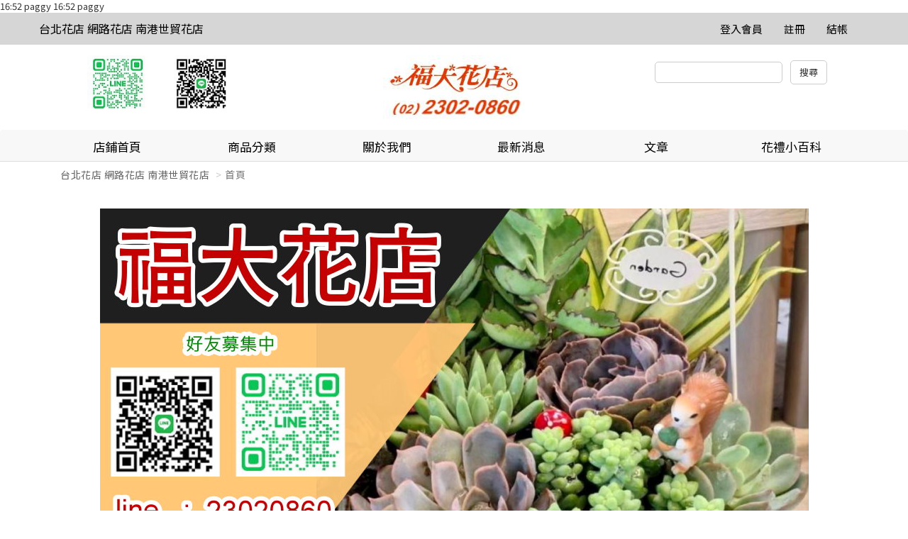

--- FILE ---
content_type: text/html
request_url: https://www.fef.com.tw/store.php?m=products&p=show&pid=15806&storeId=924568
body_size: 29
content:
<meta http-equiv="Content-Type" content="text/html; charset=utf-8"><script language=javascript>window.location.href='https://www.fef.com.tw/store.php?storeId=924568'</script>

--- FILE ---
content_type: text/html
request_url: https://www.fef.com.tw/store.php?storeId=924568
body_size: 105472
content:
<!doctype html>
<html>
   <head>
      <meta charset="utf-8" />
      <meta name="viewport" content="width=device-width, initial-scale=1">
      <meta name="format-detection" content="telephone=no">

            <link rel="stylesheet" type="text/css" href="responsive/js/slick/slick.css" />
      <link rel="stylesheet" type="text/css" href="responsive/js/slick/slick-theme.css" />
      <link rel="stylesheet" href="responsive/css/bootstrap.css" />
      <!-- Latest compiled and minified CSS -->
      <link rel="stylesheet" href="responsive/js/bootstrap-select/dist/css/bootstrap-select.min.css">
      <link rel="stylesheet" href="responsive/css/jquery-confirm.min.css">
      <link rel="stylesheet" href="responsive/css/master.css?v=20251231" />
      <link rel="stylesheet" href="responsive/css/jquery.loading.min.css" />
	  <link rel="icon" type="image/x-icon" href="https://www.sunny.url.tw/Archive/_tw/store/icon/20250827153844_95/favicon.ico" />
<link rel="apple-touch-icon" sizes="180x180" href="https://www.sunny.url.tw/Archive/_tw/store/icon/20250827153844_95/apple-touch-icon.png" />
<link rel="icon" type="image/png" sizes="192x192" href="https://www.sunny.url.tw/Archive/_tw/store/icon/20250827153844_95/icon-192.png" />
<link rel="icon" type="image/png" sizes="512x512" href="https://www.sunny.url.tw/Archive/_tw/store/icon/20250827153844_95/icon-512.png" />
      <style>
      	a[href^=tel] {
   			text-decoration:inherit;
   			color: inherit;
		}
	  </style>
      
      <title>台北花店 網路花店 南港世貿花店</title>
      			<meta name="keywords" content="台北市懷愛館專送 蓮花塔配送 告別式罐頭塔  高架花籃  追思蘭花 蝴蝶蘭出租 告別式水果籃 喪禮水果籃 親家水果籃 南港世貿花禮 新北市板橋殯儀館 新月會館 板橋麗緻會館 辛亥路殯儀館告別式罐頭塔 喪禮花籃何時送 奠儀 花圈價格 板橋殯儀館花籃 蓮花塔價錢 靈堂花籃告別式送什麼 米塔價錢 花籃  蓮花塔費用告別式水果籃哪裡買 喪禮花圈  板橋花店喪禮花籃價格 告別式花圈價格 花籃  喪事水果籃喪禮罐頭塔 蓮花寶塔 告別式花籃 奠儀花籃花籃  水果告別式 告別式蘭花出租  喪禮花">
			<meta name="description" content="福大花店 台北花店 福大網路花店">
			16:52 paggy <!-- Global site tag (gtag.js) - Google Ads: 886373831 -->
<script async src="https://www.googletagmanager.com/gtag/js?id=AW-886373831"></script>
<script>
  window.dataLayer = window.dataLayer || [];
  function gtag(){dataLayer.push(arguments);}
  gtag('js', new Date());

  gtag('config', 'AW-886373831');
</script>

16:52 paggy <!-- Event snippet for 網頁瀏覽 conversion page
In your html page, add the snippet and call gtag_report_conversion when someone clicks on the chosen link or button. -->
<script>
function gtag_report_conversion(url) {
  var callback = function () {
    if (typeof(url) != 'undefined') {
      window.location = url;
    }
  };
  gtag('event', 'conversion', {
      'send_to': 'AW-886373831/YgRvCOqHu_QCEMf706YD',
      'event_callback': callback
  });
  return false;
}
</script>
   </head>
   <body>
      <nav class="navbar navbar-default hidden-sm hidden-xs navigation" role="navigation">
         <!-- Brand and toggle get grouped for better mobile display -->
         <div class="container">
            <div class="navbar-header">
               <!--<button type="button" class="navbar-toggle" data-toggle="collapse" data-target=".navbar-ex1-collapse">
                  <span class="sr-only">Toggle navigation</span>
                  <span class="icon-bar"></span>
                  <span class="icon-bar"></span>
                  <span class="icon-bar"></span>
                  </button>-->
                              <a class="navbar-brand" href="./store.php?storeId=924568">
               台北花店 網路花店 南港世貿花店               </a>
                           </div>
            <!-- Collect the nav links, forms, and other content for toggling -->
            <div class="collapse navbar-collapse navbar-ex1-collapse">
               <ul class="nav navbar-nav">
               </ul>
               <ul class="nav navbar-nav navbar-right navbar-height">
                  <li><a class="font-h6-1" href="mb.php" title="登入會員">登入會員</a></li>                  <li><a class="font-h6-1" href="./mb.php?m=signup" title="註冊">註冊</a></li>                                                                                          <li><a class="font-h6-1" href="/shop.php" title="結帳">結帳</a></li>
               </ul>
            </div>
            <!-- /.navbar-collapse -->
         </div>
      </nav><div class="pc_header container hidden-sm hidden-xs">
         <div class="row">
            <div class="col-lg-4 col-md-5">
               <img src="https://www.sunny.url.tw/Archive/_tw/store/250903552648189.jpg" border="0"/>            </div>
            <div class="col-lg-4 col-md-2 text-center">
                              <a href="./store.php?storeId=924568"><img src="https://www.sunny.url.tw/Archive/_tw/store/191231511116792.jpg"></a>
                           </div>
            <form action="./store.php" name="theform" id="theform" onsubmit="return check_search(document.theform.proword.value);">
            <div class="col-lg-4 col-md-5 header-search-bar text-center pull-right">
               <input type="hidden" name="storeId" value="924568">
               <input type="hidden" name="sh" value="products">
               <input type="text" name="proword" id="proword">
               <input type="submit" value="搜尋" class="instore">
            </div>
          	</form>
         </div>
      </div>
      <devicehide class="hidden-md hidden-lg">
         <div class="mobile_header container">
            <div class="mobile-header-store-pic text-center">
                              <a href="./store.php?storeId=924568"><img src="https://www.sunny.url.tw/Archive/_tw/store/191231511116792.jpg"></a>
                           </div>
         </div>
         <menu class="mobile_menu" data-target="#mobile-menu-list" onclick="activation(this)">
            <hamburger><i></i></hamburger>
         </menu>
         <section id="mobile-menu-list" class="mobile_menu_list">
            <ul>
               <li class="list-group-item">
                  <a href="./store.php?m=about&storeId=924568">
                     <h3>關於我們</h3>
                  </a>
               </li>
               <li class="list-group-item">
                  <a href="./store.php?m=news&storeId=924568">
                     <h3>最新消息</h3>
                  </a>
               </li>
                              <div class="panel-group-no" style="border: 0px;"></div>
                              <div class="panel-group" id="accordion">
                  <div class="panel panel-default">
                     <div class="panel-group" id="accordion">
                        <li class="list-group-item">
                           <a href="#">
                              <h3>文章</h3>
                           </a>
                        </li>
                                                <div class="panel panel-default">
                           <li class="mobile_menu_list_group_title list-group-item">
                              <a href="store.php?m=article&id=74&storeId=924568">
                                 <h3>蓮花塔介紹</h3>
                              </a>
                           </li>
                        </div>
                                                <div class="panel panel-default">
                           <li class="mobile_menu_list_group_title list-group-item">
                              <a href="store.php?m=article&id=76&storeId=924568">
                                 <h3>告別式水果籃</h3>
                              </a>
                           </li>
                        </div>
                                                <div class="panel panel-default">
                           <li class="mobile_menu_list_group_title list-group-item">
                              <a href="store.php?m=article&id=77&storeId=924568">
                                 <h3>奠禮花籃訂購</h3>
                              </a>
                           </li>
                        </div>
                                                <div class="panel panel-default">
                           <li class="mobile_menu_list_group_title list-group-item">
                              <a href="store.php?m=article&id=84&storeId=924568">
                                 <h3>喪禮輓聯輓詞參考</h3>
                              </a>
                           </li>
                        </div>
                                                <div class="panel panel-default">
                           <li class="mobile_menu_list_group_title list-group-item">
                              <a href="store.php?m=article&id=78&storeId=924568">
                                 <h3>生日罐頭塔是什麼？生日可以送祝壽罐頭塔</h3>
                              </a>
                           </li>
                        </div>
                                                <div class="panel panel-default">
                           <li class="mobile_menu_list_group_title list-group-item">
                              <a href="store.php?m=article&id=83&storeId=924568">
                                 <h3>告別式送什麼?</h3>
                              </a>
                           </li>
                        </div>
                                             </div>
                  </div>
               </div>
               
               <div class="panel-group-no"></div>
               							 	               <li class="list-group-item">
                  <a href="./store.php?m=editor&id=314&storeId=924568" target="_self">
										<h3>花禮小百科</h3>
									</a>
               </li>
               								                <!-- mobile menu start -->
               <div class="panel-group" id="accordion">
                  <li class="list-group-item">
                     <a href="./store.php?m=products&storeId=924568">
                        <h3>全部商品</h3>
                     </a>
                  </li>
                                    	                  <div class="panel panel-default">
                                          <li class="mobile_menu_list_group_title list-group-item">
                        <a data-toggle="collapse" data-parent="#accordion" href="#collapse967">
                           <h3>*台北市懷愛館花禮*</h3>
                           <span class="glyphicon glyphicon-chevron-down" aria-hidden="false"></span>
                        </a>
                     </li>
                                          <div id="collapse967" class="panel-collapse collapse">
                        <div class="panel-body">
                                                      <li class="list-group-item">
                              <a href="./store.php?m=products&category=971&storeId=924568">
                                 <h4>台北懷愛館花籃</h4>
                              </a>
                           </li>
                                                     <li class="list-group-item">
                              <a href="./store.php?m=products&category=1178&storeId=924568">
                                 <h4>台北懷愛館花柱</h4>
                              </a>
                           </li>
                                                     <li class="list-group-item">
                              <a href="./store.php?m=products&category=973&storeId=924568">
                                 <h4>台北懷愛館蘭花</h4>
                              </a>
                           </li>
                                                     <li class="list-group-item">
                              <a href="./store.php?m=products&category=974&storeId=924568">
                                 <h4>台北懷愛館高掛燈籠 走道燈</h4>
                              </a>
                           </li>
                                                     <li class="list-group-item">
                              <a href="./store.php?m=products&category=975&storeId=924568">
                                 <h4>台北懷愛館出租蘭花</h4>
                              </a>
                           </li>
                                                     <li class="list-group-item">
                              <a href="./store.php?m=products&category=970&storeId=924568">
                                 <h4>台北懷愛館永生花柱</h4>
                              </a>
                           </li>
                                                     <li class="list-group-item">
                              <a href="./store.php?m=products&category=2475&storeId=924568">
                                 <h4>台北懷愛館蓮位堂</h4>
                              </a>
                           </li>
                                                  </div>
                     </div>
                                       </div>
                                    <div class="panel panel-default">
                                          <li class="mobile_menu_list_group_title list-group-item">
                        <a data-toggle="collapse" data-parent="#accordion" href="#collapse2453">
                           <h3>台北懷愛館蓮花塔 </h3>
                           <span class="glyphicon glyphicon-chevron-down" aria-hidden="false"></span>
                        </a>
                     </li>
                                          <div id="collapse2453" class="panel-collapse collapse">
                        <div class="panel-body">
                                                      <li class="list-group-item">
                              <a href="./store.php?m=products&category=2227&storeId=924568">
                                 <h4>1.台北蓮花塔 </h4>
                              </a>
                           </li>
                                                  </div>
                     </div>
                                       </div>
                                    <div class="panel panel-default">
                                          <li class="mobile_menu_list_group_title list-group-item">
                        <a data-toggle="collapse" data-parent="#accordion" href="#collapse2467">
                           <h3>台北紙紮</h3>
                           <span class="glyphicon glyphicon-chevron-down" aria-hidden="false"></span>
                        </a>
                     </li>
                                          <div id="collapse2467" class="panel-collapse collapse">
                        <div class="panel-body">
                                                      <li class="list-group-item">
                              <a href="./store.php?m=products&category=2454&storeId=924568">
                                 <h4>台北市懷愛館紙紮-紙紮屋</h4>
                              </a>
                           </li>
                                                     <li class="list-group-item">
                              <a href="./store.php?m=products&category=2468&storeId=924568">
                                 <h4>紙紮化妝品</h4>
                              </a>
                           </li>
                                                     <li class="list-group-item">
                              <a href="./store.php?m=products&category=2469&storeId=924568">
                                 <h4>*紙紮交通工具-汽車</h4>
                              </a>
                           </li>
                                                     <li class="list-group-item">
                              <a href="./store.php?m=products&category=2471&storeId=924568">
                                 <h4>紙紮交通工具-飛機 遊艇</h4>
                              </a>
                           </li>
                                                     <li class="list-group-item">
                              <a href="./store.php?m=products&category=2470&storeId=924568">
                                 <h4>*紙紮交通工具-機車 腳踏車</h4>
                              </a>
                           </li>
                                                  </div>
                     </div>
                                       </div>
                                    <div class="panel panel-default">
                                          <li class="mobile_menu_list_group_title list-group-item">
                        <a href="./store.php?m=products&category=972&storeId=924568">
                           <h3>*台北懷愛館水果籃*</h3>
                        </a>
                     </li>
                                       </div>
                                    <div class="panel panel-default">
                                          <li class="mobile_menu_list_group_title list-group-item">
                        <a href="./store.php?m=products&category=2245&storeId=924568">
                           <h3>生日罐頭塔</h3>
                        </a>
                     </li>
                                       </div>
                                    <div class="panel panel-default">
                                          <li class="mobile_menu_list_group_title list-group-item">
                        <a data-toggle="collapse" data-parent="#accordion" href="#collapse2208">
                           <h3>浪漫花禮館</h3>
                           <span class="glyphicon glyphicon-chevron-down" aria-hidden="false"></span>
                        </a>
                     </li>
                                          <div id="collapse2208" class="panel-collapse collapse">
                        <div class="panel-body">
                                                      <li class="list-group-item">
                              <a href="./store.php?m=products&category=2209&storeId=924568">
                                 <h4>1.浪漫花束</h4>
                              </a>
                           </li>
                                                  </div>
                     </div>
                                       </div>
                                    <div class="panel panel-default">
                                          <li class="mobile_menu_list_group_title list-group-item">
                        <a data-toggle="collapse" data-parent="#accordion" href="#collapse1852">
                           <h3>*台北罐頭塔*</h3>
                           <span class="glyphicon glyphicon-chevron-down" aria-hidden="false"></span>
                        </a>
                     </li>
                                          <div id="collapse1852" class="panel-collapse collapse">
                        <div class="panel-body">
                                                      <li class="list-group-item">
                              <a href="./store.php?m=products&category=968&storeId=924568">
                                 <h4>1.罐頭座</h4>
                              </a>
                           </li>
                                                  </div>
                     </div>
                                       </div>
                                    <div class="panel panel-default">
                                          <li class="mobile_menu_list_group_title list-group-item">
                        <a data-toggle="collapse" data-parent="#accordion" href="#collapse2080">
                           <h3>世貿展覽館（南港）</h3>
                           <span class="glyphicon glyphicon-chevron-down" aria-hidden="false"></span>
                        </a>
                     </li>
                                          <div id="collapse2080" class="panel-collapse collapse">
                        <div class="panel-body">
                                                      <li class="list-group-item">
                              <a href="./store.php?m=products&category=2007&storeId=924568">
                                 <h4>世貿展籃蘭花</h4>
                              </a>
                           </li>
                                                  </div>
                     </div>
                                       </div>
                                    <div class="panel panel-default">
                                          <li class="mobile_menu_list_group_title list-group-item">
                        <a href="./store.php?m=products&category=2009&storeId=924568">
                           <h3>2.開運盆栽</h3>
                        </a>
                     </li>
                                       </div>
                                    <div class="panel panel-default">
                                          <li class="mobile_menu_list_group_title list-group-item">
                        <a href="./store.php?m=products&category=2193&storeId=924568">
                           <h3>大型盆栽</h3>
                        </a>
                     </li>
                                       </div>
                                    <div class="panel panel-default">
                                          <li class="mobile_menu_list_group_title list-group-item">
                        <a href="./store.php?m=products&category=2195&storeId=924568">
                           <h3>創意盆栽</h3>
                        </a>
                     </li>
                                       </div>
                                    <div class="panel panel-default">
                                          <li class="mobile_menu_list_group_title list-group-item">
                        <a href="./store.php?m=products&category=2194&storeId=924568">
                           <h3>..3 桌上型盆栽</h3>
                        </a>
                     </li>
                                       </div>
                                    <div class="panel panel-default">
                                          <li class="mobile_menu_list_group_title list-group-item">
                        <a href="./store.php?m=products&category=2207&storeId=924568">
                           <h3>..4多肉植物</h3>
                        </a>
                     </li>
                                       </div>
                                    <div class="panel panel-default">
                                          <li class="mobile_menu_list_group_title list-group-item">
                        <a href="./store.php?m=products&category=2081&storeId=924568">
                           <h3>3.時尚盆花</h3>
                        </a>
                     </li>
                                       </div>
                                    <div class="panel panel-default">
                                          <li class="mobile_menu_list_group_title list-group-item">
                        <a href="./store.php?m=products&category=2010&storeId=924568">
                           <h3>4.開運竹</h3>
                        </a>
                     </li>
                                       </div>
                                    <div class="panel panel-default">
                                          <li class="mobile_menu_list_group_title list-group-item">
                        <a href="./store.php?m=products&category=2125&storeId=924568">
                           <h3>5.喜慶高架花籃</h3>
                        </a>
                     </li>
                                       </div>
                                    <div class="panel panel-default">
                                          <li class="mobile_menu_list_group_title list-group-item">
                        <a href="./store.php?m=products&category=2206&storeId=924568">
                           <h3>6. 水果禮藍</h3>
                        </a>
                     </li>
                                       </div>
                                    <div class="panel panel-default">
                                          <li class="mobile_menu_list_group_title list-group-item">
                        <a href="./store.php?m=products&category=1885&storeId=924568">
                           <h3>已出貨商品</h3>
                        </a>
                     </li>
                                       </div>
                                    <div class="panel panel-default">
                                          <li class="mobile_menu_list_group_title list-group-item">
                        <a href="./store.php?m=products&category=1151&storeId=924568">
                           <h3>快速結帳區</h3>
                        </a>
                     </li>
                                       </div>
                                 </div>
            </ul>
            <div style="display:block;width:100%;height:50px;"></div>
         </section>
         <!-- splite -->
         <menu class="mobile_user_menu" data-target="#mobile-user-list" onclick="activation(this)">
            <usericon><span class="glyphicon glyphicon-user" aria-hidden="true"></span></usericon>
         </menu>
         <section id="mobile-user-list" class="mobile_user_list">
            <ul>
               <li class="list-group-item list-group-item_hr"><a href="index.php">回首頁</a></li>
                                 <li class="list-group-item list-group-item_hr"><a href="/mb.php" title="註冊/登入會員">註冊/登入會員</a></li>
                                             <li class="list-group-item list-group-item_hr"><a href="./shop.php" title="結帳">結帳</a></li>
            </ul>
            <div style="display:block;width:100%;height:50px;"></div>
         </section>
         <!-- splite -->
         <menu class="mobile_search_menu" data-target="#mobile-search-list" onclick="activation(this)">
            <usericon><span class="glyphicon glyphicon-search" aria-hidden="true"></span></usericon>
         </menu>
         <section id="mobile-search-list" class="mobile_search_list">
            <ul>
               <li class="list-group-item" style="height: 28px;">
               	<form action="./store.php" name="theform2" id="theform2">
               	<input type="text" name="proword" id="proword">
               	<input type="hidden" name="storeId" value="924568">
               	<input type="hidden" name="sh" value="products">
              	</form>
               </li>
               <br>
               <row>
                  <div class="col-xs-12"><button type="button" class="btn btn-primary col-xs-12">搜尋</button></div>
               </row>
            </ul>
            <div style="display:block;width:100%;height:50px;"></div>
         </section>
      </devicehide>
      <!-- fix-bottom-menu -->
      <div class="fix-bottom-menu hidden-md hidden-lg">
         <div class="col-xs-1-5 fix-bottom-menu_home"><span>回首頁</span>
            <a href="./store.php?storeId=924568"></a>
         </div>
         <div class="col-xs-1-5 fix-bottom-menu_phone"><span>電話</span>
            <a href="tel:02-23020860"></a>
         </div>
         <div class="col-xs-1-5 fix-bottom-menu_line"><span>LINE</span>
            <a href="javascript:;" id="launch_line" line="https://lin.ee/yiEq58P"></a>
         </div>
         <div class="col-xs-1-5 fix-bottom-menu_cart"><span>購物車</span>
            <a href="shop.php"></a>
         </div>
         <div class="col-xs-1-5 fix-bottom-menu_message"><span>訊息</span>
            <a href="mb.php?m=bulletin"></a>
         </div>
      </div>
      <!-- Indicators -->
      <!-- Wrapper for slides -->

            <!-- Left and right controls -->
      <!--<div class="dropdown open">
         <a id="dLabel" role="button" data-toggle="dropdown" class="btn btn-primary" data-target="#" href="/page.html">
             Dropdown <span class="caret"></span>
         </a>
         <ul class="dropdown-menu multi-level" role="menu" aria-labelledby="dropdownMenu">
           <li><a href="#">Some action</a></li>
           <li><a href="#">Some other action</a></li>
           <li class="divider"></li>
           <li class="dropdown-submenu">
             <a tabindex="-1" href="#">Hover me for more options</a>
             <ul class="dropdown-menu">
               <li><a tabindex="-1" href="#">Second level</a></li>
               <li>
                 <a href="#">Even More..</a>
                                   </li>
               <li><a href="#">Second level</a></li>
               <li><a href="#">Second level</a></li>
             </ul>
           </li>
         </ul>
         </div>-->
      <!-- Left nav -->
      <nav class="navigation2_header hidden-sm hidden-xs ">
         <div class="container">
            <ul class="nav nav-justified navbar-nav navigation2 nav nav-tabs hidden-sm hidden-xs ">
               <li>
                  <a class="font-h5-1" href="./store.php?storeId=924568">
                     店鋪首頁
                  </a>
               </li>
               <li class="dropdown actives">
                  <a href="#" class="dropdown-toggle font-h5-1" data-toggle="dropdown">商品分類</a>
                  <!-- pc menu start -->
                  <ul class="dropdown-menu" role="menu">
                     <li><a href="./store.php?m=products&storeId=924568">全部商品</a></li>
                                          <li class="dropdown-submenu">
                        <a tabindex="-1" href="./store.php?m=products&category=967&storeId=924568">*台北市懷愛館花禮*</a>                        <ul class="dropdown-menu">
                           	                           <li><a href="./store.php?m=products&category=971&storeId=924568">台北懷愛館花籃</a></li>
                           	                           <li><a href="./store.php?m=products&category=1178&storeId=924568">台北懷愛館花柱</a></li>
                           	                           <li><a href="./store.php?m=products&category=973&storeId=924568">台北懷愛館蘭花</a></li>
                           	                           <li><a href="./store.php?m=products&category=974&storeId=924568">台北懷愛館高掛燈籠 走道燈</a></li>
                           	                           <li><a href="./store.php?m=products&category=975&storeId=924568">台北懷愛館出租蘭花</a></li>
                           	                           <li><a href="./store.php?m=products&category=970&storeId=924568">台北懷愛館永生花柱</a></li>
                           	                           <li><a href="./store.php?m=products&category=2475&storeId=924568">台北懷愛館蓮位堂</a></li>
                           	                        </ul>
                     </li>
                                          <li class="dropdown-submenu">
                        <a tabindex="-1" href="./store.php?m=products&category=2453&storeId=924568">台北懷愛館蓮花塔 </a>                        <ul class="dropdown-menu">
                           	                           <li><a href="./store.php?m=products&category=2227&storeId=924568">1.台北蓮花塔 </a></li>
                           	                        </ul>
                     </li>
                                          <li class="dropdown-submenu">
                        <a tabindex="-1" href="./store.php?m=products&category=2467&storeId=924568">台北紙紮</a>                        <ul class="dropdown-menu">
                           	                           <li><a href="./store.php?m=products&category=2454&storeId=924568">台北市懷愛館紙紮-紙紮屋</a></li>
                           	                           <li><a href="./store.php?m=products&category=2468&storeId=924568">紙紮化妝品</a></li>
                           	                           <li><a href="./store.php?m=products&category=2469&storeId=924568">*紙紮交通工具-汽車</a></li>
                           	                           <li><a href="./store.php?m=products&category=2471&storeId=924568">紙紮交通工具-飛機 遊艇</a></li>
                           	                           <li><a href="./store.php?m=products&category=2470&storeId=924568">*紙紮交通工具-機車 腳踏車</a></li>
                           	                        </ul>
                     </li>
                                       	 <li><a href="./store.php?m=products&category=972&storeId=924568">*台北懷愛館水果籃*</a></li>
                  	                   	 <li><a href="./store.php?m=products&category=2245&storeId=924568">生日罐頭塔</a></li>
                  	                      <li class="dropdown-submenu">
                        <a tabindex="-1" href="./store.php?m=products&category=2208&storeId=924568">浪漫花禮館</a>                        <ul class="dropdown-menu">
                           	                           <li><a href="./store.php?m=products&category=2209&storeId=924568">1.浪漫花束</a></li>
                           	                        </ul>
                     </li>
                                          <li class="dropdown-submenu">
                        <a tabindex="-1" href="./store.php?m=products&category=1852&storeId=924568">*台北罐頭塔*</a>                        <ul class="dropdown-menu">
                           	                           <li><a href="./store.php?m=products&category=968&storeId=924568">1.罐頭座</a></li>
                           	                        </ul>
                     </li>
                                          <li class="dropdown-submenu">
                        <a tabindex="-1" href="./store.php?m=products&category=2080&storeId=924568">世貿展覽館（南港）</a>                        <ul class="dropdown-menu">
                           	                           <li><a href="./store.php?m=products&category=2007&storeId=924568">世貿展籃蘭花</a></li>
                           	                        </ul>
                     </li>
                                       	 <li><a href="./store.php?m=products&category=2009&storeId=924568">2.開運盆栽</a></li>
                  	                   	 <li><a href="./store.php?m=products&category=2193&storeId=924568">大型盆栽</a></li>
                  	                   	 <li><a href="./store.php?m=products&category=2195&storeId=924568">創意盆栽</a></li>
                  	                   	 <li><a href="./store.php?m=products&category=2194&storeId=924568">..3 桌上型盆栽</a></li>
                  	                   	 <li><a href="./store.php?m=products&category=2207&storeId=924568">..4多肉植物</a></li>
                  	                   	 <li><a href="./store.php?m=products&category=2081&storeId=924568">3.時尚盆花</a></li>
                  	                   	 <li><a href="./store.php?m=products&category=2010&storeId=924568">4.開運竹</a></li>
                  	                   	 <li><a href="./store.php?m=products&category=2125&storeId=924568">5.喜慶高架花籃</a></li>
                  	                   	 <li><a href="./store.php?m=products&category=2206&storeId=924568">6. 水果禮藍</a></li>
                  	                   	 <li><a href="./store.php?m=products&category=1885&storeId=924568">已出貨商品</a></li>
                  	                   	 <li><a href="./store.php?m=products&category=1151&storeId=924568">快速結帳區</a></li>
                  	                   </ul>
               </li>
               <li>
                  <a class="font-h5-1" href="./store.php?m=about&storeId=924568">
                     關於我們                  </a>
               </li>
               <li>
                  <a class="font-h5-1" href="./store.php?m=news&storeId=924568">
                     最新消息
                  </a>
               </li>
                                             <li class="dropdown actives">
                  <a href="#" class="dropdown-toggle font-h5-1" data-toggle="dropdown">文章</a>
                  <ul class="dropdown-menu" role="menu">
                                        	 				<!-- 單層 -->
                   	 				<li>
                     				   <a href="store.php?m=article&id=74&storeId=924568">蓮花塔介紹</a>
                     				</li>
                   	                    	 				<!-- 單層 -->
                   	 				<li>
                     				   <a href="store.php?m=article&id=76&storeId=924568">告別式水果籃</a>
                     				</li>
                   	                    	 				<!-- 單層 -->
                   	 				<li>
                     				   <a href="store.php?m=article&id=77&storeId=924568">奠禮花籃訂購</a>
                     				</li>
                   	                    	 				<!-- 單層 -->
                   	 				<li>
                     				   <a href="store.php?m=article&id=84&storeId=924568">喪禮輓聯輓詞參考</a>
                     				</li>
                   	                    	 				<!-- 單層 -->
                   	 				<li>
                     				   <a href="store.php?m=article&id=78&storeId=924568">生日罐頭塔是什麼？生日可以送祝壽罐頭塔</a>
                     				</li>
                   	                    	 				<!-- 單層 -->
                   	 				<li>
                     				   <a href="store.php?m=article&id=83&storeId=924568">告別式送什麼?</a>
                     				</li>
                   	 
                  </ul>
               </li>
                              							 	               <li>
                  <a class="font-h5-1" href="./store.php?m=editor&id=314&storeId=924568" target="_self">
										花禮小百科									</a>
               </li>
               								             </ul>
         </div>
      </nav>      			<!--<ul class="navigation2 nav nav-tabs hidden-sm hidden-xs">
         <div class="row">
         	<ul class="container ">
         		<li class="col-sm-15 text-center active ">
         			<a href="#">商品分類</a>
         			  <ul class="dropdown-menu">
         				<li><a href="#">Action</a></li>
         				<li><a href="#">Another action</a></li>
         				<li><a href="#">Something else here</a></li>
         			  </ul>
         		</li>
         		<li class="col-sm-15 text-center">
         			<a href="#">關於我們</a>
         		</li>
         		<li class="col-sm-15 text-center">
         			<a href="#">最新消息</a>
         		</li>
         		<li class="col-sm-15 text-center">
         			<a href="#">留言板</a>
         		</li>
         		<li class="col-sm-15 text-center">
         			<a href="#">自訂</a>
         		</li>
         	</ul>
         </div>
         </ul>-->
      <div class="container store_index_bargain">
         <ol class="breadcrumb">
            <li><a href="./store.php?storeId=924568">台北花店 網路花店 南港世貿花店</a></li>
            <li class="active">首頁</li>
         </ol>
            </div>

	        <div class="container store_index_intro">
         <p style="text-align: center;"><img alt="" src="/Archive/_tw/members/upload/images/2025-AA.%281%29.jpg" style="width:98%999px; height:98%523px;" /></p>
      </div>

            <div class="container store_index_intro">
         <table border="0" cellpadding="0" cellspacing="0" new="" times="">
	<tbody>
		<tr>
			<td><a href="https://www.fef.com.tw/store.php?m=products&amp;category=2193&amp;storeId=924568"><img src="/Archive/_tw/members/upload/images/2025-up-2_1.jpg" style="border-width: 0px; border-style: solid; width: 98%253px; height:98% 600px;" /></a></td>
			<td><a href="https://www.fef.com.tw/store.php?m=products&amp;category=2207&amp;storeId=924568"><img src="/Archive/_tw/members/upload/images/2025-up-2_2.jpg" style="border-width: 0px; border-style: solid; width: 98%236px; height: 98%600px;" /></a></td>
			<td><a href="https://www.fef.com.tw/store.php?m=products&amp;category=2081&amp;storeId=924568"><img src="/Archive/_tw/members/upload/images/2025-up-2_3.jpg" style="border-width: 0px; border-style: solid; width: 98%285px; height: 98%600px;" /></a></td>
			<td><a href="https://www.fef.com.tw/store.php?m=products&amp;category=2125&amp;storeId=924568"><img src="/Archive/_tw/members/upload/images/2025-up-2_4.jpg" style="border-width: 0px; border-style: solid; width: 98%306px; height:98% 600px;" /></a></td>
		</tr>
	</tbody>
</table>

<table border="0" cellpadding="0" cellspacing="0">
	<tbody>
		<tr>
			<td><a href="https://www.fef.com.tw/store.php?m=products&amp;category=2245&amp;storeId=924568"><img src="/Archive/_tw/members/upload/images/2025-12-11-A_1.jpg" style="height:98%600px; width:98%316px" /></a></td>
			<td><a href="https://www.fef.com.tw/store.php?m=products&amp;category=2194&amp;storeId=924568"><img src="/Archive/_tw/members/upload/images/2025-12-11-A_2.jpg" style="height:98%600px; width:98%284px" /></a></td>
			<td><a href="https://www.fef.com.tw/store.php?m=products&amp;category=2010&amp;storeId=924568"><img src="/Archive/_tw/members/upload/images/2025-12-11-A_3.jpg" style="height:98%600px; width:98%237px" /></a></td>
			<td><a href="https://www.fef.com.tw/store.php?m=products&amp;category=2007&amp;storeId=924568"><img alt="" src="/Archive/_tw/members/upload/images/2025-12-11-A_4%281%29.jpg" style="width: 98%243px; height:98% 600px;" /></a></td>
		</tr>
	</tbody>
</table>

<table border="0" cellpadding="0" cellspacing="0">
	<tbody>
		<tr>
		</tr>
	</tbody>
</table>

<table border="0" cellpadding="0" cellspacing="0">
	<tbody>
		<tr>
			<td><a href="https://www.fef.com.tw/store.php?m=products&amp;category=1178&amp;storeId=924568"><img border="0" height="300" src="http://share.sunny.url.tw/upload/00902545/BPFJAFYMNATJ.jpg" width="440" /></a></td>
			<td><a href="https://www.fef.com.tw/store.php?m=products&amp;category=972&amp;storeId=924568"><img border="0" height="300" src="http://share.sunny.url.tw/upload/00902545/ORVPVYELAQEG.jpg" width="346" /></a></td>
			<td><a href="https://www.fef.com.tw/store.php?m=products&amp;category=973&amp;storeId=924568"><img border="0" height="300" src="http://share.sunny.url.tw/upload/00902545/XYLGKNTGGRJC.jpg" width="322" /></a></td>
			<td><a href="https://www.fef.com.tw/store.php?m=products&amp;category=971&amp;storeId=924568"><img border="0" height="300" src="http://share.sunny.url.tw/upload/00902545/VLFJUAKYWZGV.jpg" width="349" /></a></td>
			<td><a href="https://www.fef.com.tw/store.php?m=products&amp;category=975&amp;storeId=924568"><img border="0" height="300" src="http://share.sunny.url.tw/upload/00902545/FFZGKMQEAEAK.jpg" width="463" /></a></td>
		</tr>
	</tbody>
</table>

<table border="0" cellpadding="0" cellspacing="0">
	<tbody>
		<tr>
			<td><a href="https://www.fef.com.tw/store.php?m=products&amp;category=968&amp;storeId=924568"><img border="0" height="300" src="http://share.sunny.url.tw/upload/00902545/UWKEBWVFYXYI.jpg" width="381" /></a></td>
			<td><a href="https://www.fef.com.tw/store.php?m=products&amp;category=2467&amp;storeId=924568"><img border="0" height="300" src="http://share.sunny.url.tw/upload/00902545/LHQPGOBLZHLX.jpg" /></a></td>
			<td><a href="https://www.fef.com.tw/store.php?m=products&amp;category=970&amp;storeId=924568"><img border="0" height="300" src="https://www.sunny.url.tw/Archive/_tw/members/upload/images/2025-mid-3%282%29.jpg" width="354" /></a></td>
			<td><a href="https://www.fef.com.tw/store.php?m=products&amp;category=2227&amp;storeId=924568"><img border="0" height="300" src="http://share.sunny.url.tw/upload/00902545/UZKUOUTKNFGR.jpg" width="349" /></a></td>
			<td><a href="https://www.fef.com.tw/store.php?m=products&amp;category=974&amp;storeId=924568"><img border="0" height="300" src="http://share.sunny.url.tw/upload/00902545/ZMCFKSTJPIRL.jpg" width="488" /></a></td>
		</tr>
	</tbody>
</table>
      </div>
                  <div class="container store_index_recommon">
         <h2 class="text-center title">推薦商品</h2>
							 <div class="row">
				          <div class="col-xs-6 col-sm-4 col-md-3">
            <div class="common_product_area">
                              <div class="common_product_area_pic">
               	<a href="./store.php?m=products&p=show&pid=6921&storeId=924568">
               		<!-- <div style="background-image:url('https://www.sunny.url.tw/Archive/_tw/members/1594180725/products/p6921/cover/1903104724.jpg');"></div> -->
               		<div><img class="lazyload" data-src="https://www.sunny.url.tw/Archive/_tw/members/1594180725/products/p6921/cover/1903104724.jpg"></div>
               	</a>
               </div>
               <span class="common_product_area_name">T50 蝴蝶蘭會場佈置(10盆) ~台北第一殯儀館</span>
               <div class="common_product_list_sale">
               <span class="common_product_area_sale">&nbsp;</span><span class="common_product_area_bargain">特價: NT$7,500</span>
                              </div>
            	                <span class="common_product_area_addtocart"><a href="#" storeid="1588" pid="6921" use_spec="0" spec1="" spec2="" inventory="">加入購物車</a></span>
                                                         </div>
         </div>
				          <div class="col-xs-6 col-sm-4 col-md-3">
            <div class="common_product_area">
                              <div class="common_product_area_pic">
               	<a href="./store.php?m=products&p=show&pid=6929&storeId=924568">
               		<!-- <div style="background-image:url('https://www.sunny.url.tw/Archive/_tw/members/1594180725/products/p6929/cover/2308266272.jpg');"></div> -->
               		<div><img class="lazyload" data-src="https://www.sunny.url.tw/Archive/_tw/members/1594180725/products/p6929/cover/2308266272.jpg"></div>
               	</a>
               </div>
               <span class="common_product_area_name">H01 永生花柱（3對） 觀音蓮臺#台北殯儀館#走道燈</span>
               <div class="common_product_list_sale">
               <span class="common_product_area_sale">&nbsp;</span><span class="common_product_area_bargain">特價: NT$7,500</span>
                              </div>
            	                <span class="common_product_area_addtocart"><a href="#" storeid="1588" pid="6929" use_spec="0" spec1="" spec2="" inventory="">加入購物車</a></span>
                                                         </div>
         </div>
				          <div class="col-xs-6 col-sm-4 col-md-3">
            <div class="common_product_area">
                              <div class="common_product_area_pic">
               	<a href="./store.php?m=products&p=show&pid=6931&storeId=924568">
               		<!-- <div style="background-image:url('https://www.sunny.url.tw/Archive/_tw/members/1594180725/products/p6931/cover/2512269184.jpg');"></div> -->
               		<div><img class="lazyload" data-src="https://www.sunny.url.tw/Archive/_tw/members/1594180725/products/p6931/cover/2512269184.jpg"></div>
               	</a>
               </div>
               <span class="common_product_area_name">H03  永生花柱（3對） #觀音蓮臺#台北殯儀館#走道燈</span>
               <div class="common_product_list_sale">
               <span class="common_product_area_sale">&nbsp;</span><span class="common_product_area_bargain">特價: NT$7,500</span>
                              </div>
            	                <span class="common_product_area_addtocart"><a href="#" storeid="1588" pid="6931" use_spec="0" spec1="" spec2="" inventory="">加入購物車</a></span>
                                                         </div>
         </div>
				          <div class="col-xs-6 col-sm-4 col-md-3">
            <div class="common_product_area">
                              <div class="common_product_area_pic">
               	<a href="./store.php?m=products&p=show&pid=6932&storeId=924568">
               		<!-- <div style="background-image:url('https://www.sunny.url.tw/Archive/_tw/members/1594180725/products/p6932/cover/2512269793.jpg');"></div> -->
               		<div><img class="lazyload" data-src="https://www.sunny.url.tw/Archive/_tw/members/1594180725/products/p6932/cover/2512269793.jpg"></div>
               	</a>
               </div>
               <span class="common_product_area_name">H05 永生花柱（3對） #觀音蓮臺#台北殯儀館#走道燈 告別式永生花柱佈置（3對</span>
               <div class="common_product_list_sale">
               <span class="common_product_area_sale">&nbsp;</span><span class="common_product_area_bargain">特價: NT$7,500</span>
                              </div>
            	                <span class="common_product_area_addtocart"><a href="#" storeid="1588" pid="6932" use_spec="0" spec1="" spec2="" inventory="">加入購物車</a></span>
                                                         </div>
         </div>
				          <div class="col-xs-6 col-sm-4 col-md-3">
            <div class="common_product_area">
                              <div class="common_product_area_pic">
               	<a href="./store.php?m=products&p=show&pid=6992&storeId=924568">
               		<!-- <div style="background-image:url('https://www.sunny.url.tw/Archive/_tw/members/1594180725/products/p6992/cover/2601279430.jpg');"></div> -->
               		<div><img class="lazyload" data-src="https://www.sunny.url.tw/Archive/_tw/members/1594180725/products/p6992/cover/2601279430.jpg"></div>
               	</a>
               </div>
               <span class="common_product_area_name">告別式水果籃 # 大籃蘋果(1個)台北水果籃</span>
               <div class="common_product_list_sale">
               <span class="common_product_area_sale">&nbsp;</span><span class="common_product_area_bargain">特價: NT$3,200</span>
                              </div>
            	                <span class="common_product_area_addtocart"><a href="#" storeid="1588" pid="6992" use_spec="0" spec1="" spec2="" inventory="">加入購物車</a></span>
                                                         </div>
         </div>
				          <div class="col-xs-6 col-sm-4 col-md-3">
            <div class="common_product_area">
                              <div class="common_product_area_pic">
               	<a href="./store.php?m=products&p=show&pid=17743&storeId=924568">
               		<!-- <div style="background-image:url('https://www.sunny.url.tw/Archive/_tw/members/1594180725/products/p17743/cover/2307270824.jpg');"></div> -->
               		<div><img class="lazyload" data-src="https://www.sunny.url.tw/Archive/_tw/members/1594180725/products/p17743/cover/2307270824.jpg"></div>
               	</a>
               </div>
               <span class="common_product_area_name">P58 豪華堅果多禮籃(1籃)</span>
               <div class="common_product_list_sale">
               <span class="common_product_area_sale">&nbsp;</span><span class="common_product_area_bargain">特價: NT$5,300</span>
                              </div>
            	                <span class="common_product_area_addtocart"><a href="#" storeid="1588" pid="17743" use_spec="0" spec1="" spec2="" inventory="">加入購物車</a></span>
                                                         </div>
         </div>
				          <div class="col-xs-6 col-sm-4 col-md-3">
            <div class="common_product_area">
                              <div class="common_product_area_pic">
               	<a href="./store.php?m=products&p=show&pid=19972&storeId=924568">
               		<!-- <div style="background-image:url('https://www.sunny.url.tw/Archive/_tw/members/1594180725/products/p19972/cover/2512251389.jpg');"></div> -->
               		<div><img class="lazyload" data-src="https://www.sunny.url.tw/Archive/_tw/members/1594180725/products/p19972/cover/2512251389.jpg"></div>
               	</a>
               </div>
               <span class="common_product_area_name">H40 永生花柱出租（6對）台北懷愛館景行樓永生花燈柱#走道燈</span>
               <div class="common_product_list_sale">
               <span class="common_product_area_sale">&nbsp;</span><span class="common_product_area_bargain">特價: NT$15,000</span>
                              </div>
            	                <span class="common_product_area_addtocart"><a href="#" storeid="1588" pid="19972" use_spec="0" spec1="" spec2="" inventory="">加入購物車</a></span>
                                                         </div>
         </div>
				          <div class="col-xs-6 col-sm-4 col-md-3">
            <div class="common_product_area">
                              <div class="common_product_area_pic">
               	<a href="./store.php?m=products&p=show&pid=20517&storeId=924568">
               		<!-- <div style="background-image:url('https://www.sunny.url.tw/Archive/_tw/members/1594180725/products/p20517/cover/2008250829.jpg');"></div> -->
               		<div><img class="lazyload" data-src="https://www.sunny.url.tw/Archive/_tw/members/1594180725/products/p20517/cover/2008250829.jpg"></div>
               	</a>
               </div>
               <span class="common_product_area_name">T93 御品麗緻蘭花會場佈置(1對)~蘭花造型佈置</span>
               <div class="common_product_list_sale">
               <span class="common_product_area_sale">&nbsp;</span><span class="common_product_area_bargain">特價: NT$3,000</span>
                              </div>
            	                <span class="common_product_area_addtocart"><a href="#" storeid="1588" pid="20517" use_spec="0" spec1="" spec2="" inventory="">加入購物車</a></span>
                                                         </div>
         </div>
				          <div class="col-xs-6 col-sm-4 col-md-3">
            <div class="common_product_area">
                              <div class="common_product_area_pic">
               	<a href="./store.php?m=products&p=show&pid=20752&storeId=924568">
               		<!-- <div style="background-image:url('https://www.sunny.url.tw/Archive/_tw/members/1594180725/products/p20752/cover/2401095675.jpg');"></div> -->
               		<div><img class="lazyload" data-src="https://www.sunny.url.tw/Archive/_tw/members/1594180725/products/p20752/cover/2401095675.jpg"></div>
               	</a>
               </div>
               <span class="common_product_area_name">蓮花塔多對#069（1次五對以上） 蓮花寶塔 九轉蓮花塔  台北市懷愛館蓮花塔蓮花塔 板橋殯儀館蓮花塔台北專送 工廠直營蓮花塔</span>
               <div class="common_product_list_sale">
               <span class="common_product_area_sale">&nbsp;</span><span class="common_product_area_bargain">特價: NT$2,800</span>
                              </div>
            	                <span class="common_product_area_addtocart"><a href="#" storeid="1588" pid="20752" use_spec="0" spec1="" spec2="" inventory="">加入購物車</a></span>
                                                         </div>
         </div>
				          <div class="col-xs-6 col-sm-4 col-md-3">
            <div class="common_product_area">
                              <div class="common_product_area_pic">
               	<a href="./store.php?m=products&p=show&pid=22565&storeId=924568">
               		<!-- <div style="background-image:url('https://www.sunny.url.tw/Archive/_tw/members/1594180725/products/p22565/cover/2501112647.jpg');"></div> -->
               		<div><img class="lazyload" data-src="https://www.sunny.url.tw/Archive/_tw/members/1594180725/products/p22565/cover/2501112647.jpg"></div>
               	</a>
               </div>
               <span class="common_product_area_name">D112 豪華蘭花一對 追思白色蝴蝶蘭 靈堂專用蘭花  </span>
               <div class="common_product_list_sale">
               <span class="common_product_area_sale">&nbsp;</span><span class="common_product_area_bargain">特價: NT$25,000</span>
                              </div>
            	                <span class="common_product_area_addtocart"><a href="#" storeid="1588" pid="22565" use_spec="0" spec1="" spec2="" inventory="">加入購物車</a></span>
                                                         </div>
         </div>
				          <div class="col-xs-6 col-sm-4 col-md-3">
            <div class="common_product_area">
                              <div class="common_product_area_pic">
               	<a href="./store.php?m=products&p=show&pid=23650&storeId=924568">
               		<!-- <div style="background-image:url('https://www.sunny.url.tw/Archive/_tw/members/1594180725/products/p23650/cover/2503037799.jpg');"></div> -->
               		<div><img class="lazyload" data-src="https://www.sunny.url.tw/Archive/_tw/members/1594180725/products/p23650/cover/2503037799.jpg"></div>
               	</a>
               </div>
               <span class="common_product_area_name">蓮花塔#116 桌上蓮花塔（1對）&庫錢旅行箱（1個）台北市懷愛館專送#板橋殯儀館#台北民權殯儀館</span>
               <div class="common_product_list_sale">
               <span class="common_product_area_sale">&nbsp;</span><span class="common_product_area_bargain">特價: NT$3,000</span>
                              </div>
            	                <span class="common_product_area_addtocart"><a href="#" storeid="1588" pid="23650" use_spec="0" spec1="" spec2="" inventory="">加入購物車</a></span>
                                                         </div>
         </div>
				          <div class="col-xs-6 col-sm-4 col-md-3">
            <div class="common_product_area">
                              <div class="common_product_area_pic">
               	<a href="./store.php?m=products&p=show&pid=24785&storeId=924568">
               		<!-- <div style="background-image:url('https://www.sunny.url.tw/Archive/_tw/members/1594180725/products/p24785/cover/2509037304.jpg');"></div> -->
               		<div><img class="lazyload" data-src="https://www.sunny.url.tw/Archive/_tw/members/1594180725/products/p24785/cover/2509037304.jpg"></div>
               	</a>
               </div>
               <span class="common_product_area_name">告別式水果籃#135（中籃1個）喪禮 祭祖祭拜先人水果籃    </span>
               <div class="common_product_list_sale">
               <span class="common_product_area_sale">&nbsp;</span><span class="common_product_area_bargain">特價: NT$1,800</span>
                              </div>
            	                <span class="common_product_area_addtocart"><a href="#" storeid="1588" pid="24785" use_spec="0" spec1="" spec2="" inventory="">加入購物車</a></span>
                                                         </div>
         </div>
				          <div class="col-xs-6 col-sm-4 col-md-3">
            <div class="common_product_area">
                              <div class="common_product_area_pic">
               	<a href="./store.php?m=products&p=show&pid=27003&storeId=924568">
               		<!-- <div style="background-image:url('https://www.sunny.url.tw/Archive/_tw/members/1594180725/products/p27003/cover/2409306530.jpg');"></div> -->
               		<div><img class="lazyload" data-src="https://www.sunny.url.tw/Archive/_tw/members/1594180725/products/p27003/cover/2409306530.jpg"></div>
               	</a>
               </div>
               <span class="common_product_area_name">蓮花塔206# 精品蓮花塔 板橋新月會館 台北市辛亥路殯儀館#板橋殯儀館#台北民權殯儀館</span>
               <div class="common_product_list_sale">
               <span class="common_product_area_sale">&nbsp;</span><span class="common_product_area_bargain">特價: NT$4,500</span>
                              </div>
            	                <span class="common_product_area_addtocart"><a href="#" storeid="1588" pid="27003" use_spec="0" spec1="" spec2="" inventory="">加入購物車</a></span>
                                                         </div>
         </div>
				          <div class="col-xs-6 col-sm-4 col-md-3">
            <div class="common_product_area">
                              <div class="common_product_area_pic">
               	<a href="./store.php?m=products&p=show&pid=27152&storeId=924568">
               		<!-- <div style="background-image:url('https://www.sunny.url.tw/Archive/_tw/members/1594180725/products/p27152/cover/2411162639.jpg');"></div> -->
               		<div><img class="lazyload" data-src="https://www.sunny.url.tw/Archive/_tw/members/1594180725/products/p27152/cover/2411162639.jpg"></div>
               	</a>
               </div>
               <span class="common_product_area_name">蓮花塔08（1對）#台北懷愛館蓮花塔#巨無霸蓮花塔#精品蓮花塔</span>
               <div class="common_product_list_sale">
               <span class="common_product_area_sale">&nbsp;</span><span class="common_product_area_bargain">特價: NT$4,500</span>
                              </div>
            	                <span class="common_product_area_addtocart"><a href="#" storeid="1588" pid="27152" use_spec="0" spec1="" spec2="" inventory="">加入購物車</a></span>
                                                         </div>
         </div>
				          <div class="col-xs-6 col-sm-4 col-md-3">
            <div class="common_product_area">
                              <div class="common_product_area_pic">
               	<a href="./store.php?m=products&p=show&pid=27465&storeId=924568">
               		<!-- <div style="background-image:url('https://www.sunny.url.tw/Archive/_tw/members/1594180725/products/p27465/cover/2504289549.jpg');"></div> -->
               		<div><img class="lazyload" data-src="https://www.sunny.url.tw/Archive/_tw/members/1594180725/products/p27465/cover/2504289549.jpg"></div>
               	</a>
               </div>
               <span class="common_product_area_name">AA38 生日快樂塔#賀生日誌慶壽塔#開幕誌慶罐頭塔#交換禮物罐頭塔</span>
               <div class="common_product_list_sale">
               <span class="common_product_area_sale">&nbsp;</span><span class="common_product_area_bargain">特價: NT$3,000</span>
                              </div>
            	                <span class="common_product_area_addtocart"><a href="#" storeid="1588" pid="27465" use_spec="0" spec1="" spec2="" inventory="">加入購物車</a></span>
                                                         </div>
         </div>
				          <div class="col-xs-6 col-sm-4 col-md-3">
            <div class="common_product_area">
                              <div class="common_product_area_pic">
               	<a href="./store.php?m=products&p=show&pid=27503&storeId=924568">
               		<!-- <div style="background-image:url('https://www.sunny.url.tw/Archive/_tw/members/1594180725/products/p27503/cover/2505219615.jpg');"></div> -->
               		<div><img class="lazyload" data-src="https://www.sunny.url.tw/Archive/_tw/members/1594180725/products/p27503/cover/2505219615.jpg"></div>
               	</a>
               </div>
               <span class="common_product_area_name">商業蝴蝶蘭#163 世貿展覽活動祝賀蘭花一盆</span>
               <div class="common_product_list_sale">
               <span class="common_product_area_sale">&nbsp;</span><span class="common_product_area_bargain">特價: NT$4,000</span>
                              </div>
            	                <span class="common_product_area_addtocart"><a href="#" storeid="1588" pid="27503" use_spec="0" spec1="" spec2="" inventory="">加入購物車</a></span>
                                                         </div>
         </div>
				          <div class="col-xs-6 col-sm-4 col-md-3">
            <div class="common_product_area">
                              <div class="common_product_area_pic">
               	<a href="./store.php?m=products&p=show&pid=27504&storeId=924568">
               		<!-- <div style="background-image:url('https://www.sunny.url.tw/Archive/_tw/members/1594180725/products/p27504/cover/2505218106.jpg');"></div> -->
               		<div><img class="lazyload" data-src="https://www.sunny.url.tw/Archive/_tw/members/1594180725/products/p27504/cover/2505218106.jpg"></div>
               	</a>
               </div>
               <span class="common_product_area_name">中山堂展覽花籃(1對)#80、南港世貿高架花籃、開幕祝賀花籃、開幕藝術花籃、精緻花禮</span>
               <div class="common_product_list_sale">
               <span class="common_product_area_sale">&nbsp;</span><span class="common_product_area_bargain">特價: NT$3,500</span>
                              </div>
            	                <span class="common_product_area_addtocart"><a href="#" storeid="1588" pid="27504" use_spec="0" spec1="" spec2="" inventory="">加入購物車</a></span>
                                                         </div>
         </div>
				          <div class="col-xs-6 col-sm-4 col-md-3">
            <div class="common_product_area">
                              <div class="common_product_area_pic">
               	<a href="./store.php?m=products&p=show&pid=27508&storeId=924568">
               		<!-- <div style="background-image:url('https://www.sunny.url.tw/Archive/_tw/members/1594180725/products/p27508/cover/2505308372.jpg');"></div> -->
               		<div><img class="lazyload" data-src="https://www.sunny.url.tw/Archive/_tw/members/1594180725/products/p27508/cover/2505308372.jpg"></div>
               	</a>
               </div>
               <span class="common_product_area_name">告別式水果籃大籃（1對）#138 堅果多綜合禮籃</span>
               <div class="common_product_list_sale">
               <span class="common_product_area_sale">&nbsp;</span><span class="common_product_area_bargain">特價: NT$6,000</span>
                              </div>
            	                <span class="common_product_area_addtocart"><a href="#" storeid="1588" pid="27508" use_spec="0" spec1="" spec2="" inventory="">加入購物車</a></span>
                                                         </div>
         </div>
				          <div class="col-xs-6 col-sm-4 col-md-3">
            <div class="common_product_area">
                              <div class="common_product_area_pic">
               	<a href="./store.php?m=products&p=show&pid=27509&storeId=924568">
               		<!-- <div style="background-image:url('https://www.sunny.url.tw/Archive/_tw/members/1594180725/products/p27509/cover/2505301770.jpg');"></div> -->
               		<div><img class="lazyload" data-src="https://www.sunny.url.tw/Archive/_tw/members/1594180725/products/p27509/cover/2505301770.jpg"></div>
               	</a>
               </div>
               <span class="common_product_area_name">告別式水果籃大籃（1對）#139 蘋果多水果籃 界宿會館禮籃</span>
               <div class="common_product_list_sale">
               <span class="common_product_area_sale">&nbsp;</span><span class="common_product_area_bargain">特價: NT$5,000</span>
                              </div>
            	                <span class="common_product_area_addtocart"><a href="#" storeid="1588" pid="27509" use_spec="0" spec1="" spec2="" inventory="">加入購物車</a></span>
                                                         </div>
         </div>
				          <div class="col-xs-6 col-sm-4 col-md-3">
            <div class="common_product_area">
                              <div class="common_product_area_pic">
               	<a href="./store.php?m=products&p=show&pid=27510&storeId=924568">
               		<!-- <div style="background-image:url('https://www.sunny.url.tw/Archive/_tw/members/1594180725/products/p27510/cover/2601273942.jpg');"></div> -->
               		<div><img class="lazyload" data-src="https://www.sunny.url.tw/Archive/_tw/members/1594180725/products/p27510/cover/2601273942.jpg"></div>
               	</a>
               </div>
               <span class="common_product_area_name">告別式水果籃（1對）P140 豪華堅果多禮籃&鮑魚禮籃板橋殯儀館新月二廳</span>
               <div class="common_product_list_sale">
               <span class="common_product_area_sale">&nbsp;</span><span class="common_product_area_bargain">特價: NT$10,000</span>
                              </div>
            	                <span class="common_product_area_addtocart"><a href="#" storeid="1588" pid="27510" use_spec="0" spec1="" spec2="" inventory="">加入購物車</a></span>
                                                         </div>
         </div>
				          <div class="col-xs-6 col-sm-4 col-md-3">
            <div class="common_product_area">
                              <div class="common_product_area_pic">
               	<a href="./store.php?m=products&p=show&pid=27545&storeId=924568">
               		<!-- <div style="background-image:url('https://www.sunny.url.tw/Archive/_tw/members/1594180725/products/p27545/cover/2506207881.jpg');"></div> -->
               		<div><img class="lazyload" data-src="https://www.sunny.url.tw/Archive/_tw/members/1594180725/products/p27545/cover/2506207881.jpg"></div>
               	</a>
               </div>
               <span class="common_product_area_name">Z37 紙紮屋-天璽山莊 +華麗花園</span>
               <div class="common_product_list_sale">
               <span class="common_product_area_sale">&nbsp;</span><span class="common_product_area_bargain">特價: NT$8,500</span>
                              </div>
            	                <span class="common_product_area_addtocart"><a href="#" storeid="1588" pid="27545" use_spec="0" spec1="" spec2="" inventory="">加入購物車</a></span>
                                                         </div>
         </div>
				          <div class="col-xs-6 col-sm-4 col-md-3">
            <div class="common_product_area">
                              <div class="common_product_area_pic">
               	<a href="./store.php?m=products&p=show&pid=27577&storeId=924568">
               		<!-- <div style="background-image:url('https://www.sunny.url.tw/Archive/_tw/members/1594180725/products/p27577/cover/2506264588.jpg');"></div> -->
               		<div><img class="lazyload" data-src="https://www.sunny.url.tw/Archive/_tw/members/1594180725/products/p27577/cover/2506264588.jpg"></div>
               	</a>
               </div>
               <span class="common_product_area_name">Z69 11號屋-天璽山莊</span>
               <div class="common_product_list_sale">
               <span class="common_product_area_sale">&nbsp;</span><span class="common_product_area_bargain">特價: NT$4,500</span>
                              </div>
            	                <span class="common_product_area_addtocart"><a href="#" storeid="1588" pid="27577" use_spec="0" spec1="" spec2="" inventory="">加入購物車</a></span>
                                                         </div>
         </div>
				          <div class="col-xs-6 col-sm-4 col-md-3">
            <div class="common_product_area">
                              <div class="common_product_area_pic">
               	<a href="./store.php?m=products&p=show&pid=27948&storeId=924568">
               		<!-- <div style="background-image:url('https://www.sunny.url.tw/Archive/_tw/members/1594180725/products/p27948/cover/2601261822.jpg');"></div> -->
               		<div><img class="lazyload" data-src="https://www.sunny.url.tw/Archive/_tw/members/1594180725/products/p27948/cover/2601261822.jpg"></div>
               	</a>
               </div>
               <span class="common_product_area_name">韋恩咖啡禮籃（1對）P143靈堂專用禮籃#燈光禮籃 飲料禮籃</span>
               <div class="common_product_list_sale">
               <span class="common_product_area_sale">&nbsp;</span><span class="common_product_area_bargain">特價: NT$5,500</span>
                              </div>
            	                <span class="common_product_area_addtocart"><a href="#" storeid="1588" pid="27948" use_spec="0" spec1="" spec2="" inventory="">加入購物車</a></span>
                                                         </div>
         </div>
				          <div class="col-xs-6 col-sm-4 col-md-3">
            <div class="common_product_area">
                              <div class="common_product_area_pic">
               	<a href="./store.php?m=products&p=show&pid=27949&storeId=924568">
               		<!-- <div style="background-image:url('https://www.sunny.url.tw/Archive/_tw/members/1594180725/products/p27949/cover/2509039402.jpg');"></div> -->
               		<div><img class="lazyload" data-src="https://www.sunny.url.tw/Archive/_tw/members/1594180725/products/p27949/cover/2509039402.jpg"></div>
               	</a>
               </div>
               <span class="common_product_area_name">告別式水果籃（1對）#141 餅乾飲料禮籃（1對）大籃 </span>
               <div class="common_product_list_sale">
               <span class="common_product_area_sale">&nbsp;</span><span class="common_product_area_bargain">特價: NT$4,300</span>
                              </div>
            	                <span class="common_product_area_addtocart"><a href="#" storeid="1588" pid="27949" use_spec="0" spec1="" spec2="" inventory="">加入購物車</a></span>
                                                         </div>
         </div>
				          <div class="col-xs-6 col-sm-4 col-md-3">
            <div class="common_product_area">
                              <div class="common_product_area_pic">
               	<a href="./store.php?m=products&p=show&pid=27956&storeId=924568">
               		<!-- <div style="background-image:url('https://www.sunny.url.tw/Archive/_tw/members/1594180725/products/p27956/cover/2601259095.jpg');"></div> -->
               		<div><img class="lazyload" data-src="https://www.sunny.url.tw/Archive/_tw/members/1594180725/products/p27956/cover/2601259095.jpg"></div>
               	</a>
               </div>
               <span class="common_product_area_name">告別式水果籃（1籃）P145 豪華版水果#台北懷愛館水果籃 </span>
               <div class="common_product_list_sale">
               <span class="common_product_area_sale">&nbsp;</span><span class="common_product_area_bargain">特價: NT$5,000</span>
                              </div>
            	                <span class="common_product_area_addtocart"><a href="#" storeid="1588" pid="27956" use_spec="0" spec1="" spec2="" inventory="">加入購物車</a></span>
                                                         </div>
         </div>
				          <div class="col-xs-6 col-sm-4 col-md-3">
            <div class="common_product_area">
                              <div class="common_product_area_pic">
               	<a href="./store.php?m=products&p=show&pid=17552&storeId=924568">
               		<!-- <div style="background-image:url('https://www.sunny.url.tw/Archive/_tw/members/1594180725/products/p17552/cover/1901165896.jpg');"></div> -->
               		<div><img class="lazyload" data-src="https://www.sunny.url.tw/Archive/_tw/members/1594180725/products/p17552/cover/1901165896.jpg"></div>
               	</a>
               </div>
               <span class="common_product_area_name">告別式花籃1對（#85）台北市懷愛館花籃</span>
               <div class="common_product_list_sale">
               <span class="common_product_area_sale">&nbsp;</span><span class="common_product_area_bargain">特價: NT$2,500</span>
                              </div>
            	                <span class="common_product_area_addtocart"><a href="#" storeid="1588" pid="17552" use_spec="0" spec1="" spec2="" inventory="">加入購物車</a></span>
                                                         </div>
         </div>
				          <div class="col-xs-6 col-sm-4 col-md-3">
            <div class="common_product_area">
                              <div class="common_product_area_pic">
               	<a href="./store.php?m=products&p=show&pid=7120&storeId=924568">
               		<!-- <div style="background-image:url('https://www.sunny.url.tw/Archive/_tw/members/1594180725/products/p7120/cover/2402274263.jpg');"></div> -->
               		<div><img class="lazyload" data-src="https://www.sunny.url.tw/Archive/_tw/members/1594180725/products/p7120/cover/2402274263.jpg"></div>
               	</a>
               </div>
               <span class="common_product_area_name">B45 小型平安米塔</span>
               <div class="common_product_list_sale">
               <span class="common_product_area_sale">&nbsp;</span><span class="common_product_area_bargain">特價: NT$7,500</span>
                              </div>
            	                <span class="common_product_area_addtocart"><a href="#" storeid="1588" pid="7120" use_spec="0" spec1="" spec2="" inventory="">加入購物車</a></span>
                                                         </div>
         </div>
				          <div class="col-xs-6 col-sm-4 col-md-3">
            <div class="common_product_area">
                              <div class="common_product_area_pic">
               	<a href="./store.php?m=products&p=show&pid=24903&storeId=924568">
               		<!-- <div style="background-image:url('https://www.sunny.url.tw/Archive/_tw/members/1594180725/products/p24903/cover/2505083773.jpg');"></div> -->
               		<div><img class="lazyload" data-src="https://www.sunny.url.tw/Archive/_tw/members/1594180725/products/p24903/cover/2505083773.jpg"></div>
               	</a>
               </div>
               <span class="common_product_area_name">蓮花塔#孝獅蓮花塔202（1對）板橋新月會館 台北市辛亥路殯儀館#板橋殯儀館#台北民權殯儀館</span>
               <div class="common_product_list_sale">
               <span class="common_product_area_sale">&nbsp;</span><span class="common_product_area_bargain">特價: NT$4,000</span>
                              </div>
            	                <span class="common_product_area_addtocart"><a href="#" storeid="1588" pid="24903" use_spec="0" spec1="" spec2="" inventory="">加入購物車</a></span>
                                                         </div>
         </div>
				          <div class="col-xs-6 col-sm-4 col-md-3">
            <div class="common_product_area">
                              <div class="common_product_area_pic">
               	<a href="./store.php?m=products&p=show&pid=24900&storeId=924568">
               		<!-- <div style="background-image:url('https://www.sunny.url.tw/Archive/_tw/members/1594180725/products/p24900/cover/2601254562.jpg');"></div> -->
               		<div><img class="lazyload" data-src="https://www.sunny.url.tw/Archive/_tw/members/1594180725/products/p24900/cover/2601254562.jpg"></div>
               	</a>
               </div>
               <span class="common_product_area_name">告別式水果籃（1對）#136 平安米禮籃（1對）大籃 </span>
               <div class="common_product_list_sale">
               <span class="common_product_area_sale">&nbsp;</span><span class="common_product_area_bargain">特價: NT$3,500</span>
                              </div>
            	                <span class="common_product_area_addtocart"><a href="#" storeid="1588" pid="24900" use_spec="0" spec1="" spec2="" inventory="">加入購物車</a></span>
                                                         </div>
         </div>
				          <div class="col-xs-6 col-sm-4 col-md-3">
            <div class="common_product_area">
                              <div class="common_product_area_pic">
               	<a href="./store.php?m=products&p=show&pid=17741&storeId=924568">
               		<!-- <div style="background-image:url('https://www.sunny.url.tw/Archive/_tw/members/1594180725/products/p17741/cover/2601279647.jpg');"></div> -->
               		<div><img class="lazyload" data-src="https://www.sunny.url.tw/Archive/_tw/members/1594180725/products/p17741/cover/2601279647.jpg"></div>
               	</a>
               </div>
               <span class="common_product_area_name">告別式水果籃#P56 紅燒鮑魚罐頭禮籃(1籃)</span>
               <div class="common_product_list_sale">
               <span class="common_product_area_sale">&nbsp;</span><span class="common_product_area_bargain">特價: NT$3,000</span>
                              </div>
            	                <span class="common_product_area_addtocart"><a href="#" storeid="1588" pid="17741" use_spec="0" spec1="" spec2="" inventory="">加入購物車</a></span>
                                                         </div>
         </div>
				          <div class="col-xs-6 col-sm-4 col-md-3">
            <div class="common_product_area">
                              <div class="common_product_area_pic">
               	<a href="./store.php?m=products&p=show&pid=8117&storeId=924568">
               		<!-- <div style="background-image:url('https://www.sunny.url.tw/Archive/_tw/members/1594180725/products/p8117/cover/2601271765.jpg');"></div> -->
               		<div><img class="lazyload" data-src="https://www.sunny.url.tw/Archive/_tw/members/1594180725/products/p8117/cover/2601271765.jpg"></div>
               	</a>
               </div>
               <span class="common_product_area_name">告別式水果籃P49#平安米禮籃（大籃1對）#五行米禮籃#台北懷愛館水果籃</span>
               <div class="common_product_list_sale">
               <span class="common_product_area_sale">&nbsp;</span><span class="common_product_area_bargain">特價: NT$5,000</span>
                              </div>
            	                <span class="common_product_area_addtocart"><a href="#" storeid="1588" pid="8117" use_spec="0" spec1="" spec2="" inventory="">加入購物車</a></span>
                                                         </div>
         </div>
				          <div class="col-xs-6 col-sm-4 col-md-3">
            <div class="common_product_area">
                              <div class="common_product_area_pic">
               	<a href="./store.php?m=products&p=show&pid=8115&storeId=924568">
               		<!-- <div style="background-image:url('https://www.sunny.url.tw/Archive/_tw/members/1594180725/products/p8115/cover/1901222028.jpg');"></div> -->
               		<div><img class="lazyload" data-src="https://www.sunny.url.tw/Archive/_tw/members/1594180725/products/p8115/cover/1901222028.jpg"></div>
               	</a>
               </div>
               <span class="common_product_area_name">P47 台北市水果籃(大籃1對) 告別式水果籃~辛亥路殯儀館水果籃</span>
               <div class="common_product_list_sale">
               <span class="common_product_area_sale">&nbsp;</span><span class="common_product_area_bargain">特價: NT$5,000</span>
                              </div>
            	                <span class="common_product_area_addtocart"><a href="#" storeid="1588" pid="8115" use_spec="0" spec1="" spec2="" inventory="">加入購物車</a></span>
                                                         </div>
         </div>
				          <div class="col-xs-6 col-sm-4 col-md-3">
            <div class="common_product_area">
                              <div class="common_product_area_pic">
               	<a href="./store.php?m=products&p=show&pid=8176&storeId=924568">
               		<!-- <div style="background-image:url('https://www.sunny.url.tw/Archive/_tw/members/1594180725/products/p8176/cover/1708092866.jpg');"></div> -->
               		<div><img class="lazyload" data-src="https://www.sunny.url.tw/Archive/_tw/members/1594180725/products/p8176/cover/1708092866.jpg"></div>
               	</a>
               </div>
               <span class="common_product_area_name">P51 告別式水果籃(1對)台北市水果籃.喪禮水果籃</span>
               <div class="common_product_list_sale">
               <span class="common_product_area_sale">&nbsp;</span><span class="common_product_area_bargain">特價: NT$5,000</span>
                              </div>
            	                <span class="common_product_area_addtocart"><a href="#" storeid="1588" pid="8176" use_spec="0" spec1="" spec2="" inventory="">加入購物車</a></span>
                                                         </div>
         </div>
				          <div class="col-xs-6 col-sm-4 col-md-3">
            <div class="common_product_area">
                              <div class="common_product_area_pic">
               	<a href="./store.php?m=products&p=show&pid=8113&storeId=924568">
               		<!-- <div style="background-image:url('https://www.sunny.url.tw/Archive/_tw/members/1594180725/products/p8113/cover/2404070513.jpg');"></div> -->
               		<div><img class="lazyload" data-src="https://www.sunny.url.tw/Archive/_tw/members/1594180725/products/p8113/cover/2404070513.jpg"></div>
               	</a>
               </div>
               <span class="common_product_area_name">P45 蘋果禮籃&老行家燕窩禮籃（1對）#告別式水果籃</span>
               <div class="common_product_list_sale">
               <span class="common_product_area_sale">&nbsp;</span><span class="common_product_area_bargain">特價: NT$60,000</span>
                              </div>
            	                <span class="common_product_area_addtocart"><a href="#" storeid="1588" pid="8113" use_spec="0" spec1="" spec2="" inventory="">加入購物車</a></span>
                                                         </div>
         </div>
				          <div class="col-xs-6 col-sm-4 col-md-3">
            <div class="common_product_area">
                              <div class="common_product_area_pic">
               	<a href="./store.php?m=products&p=show&pid=16049&storeId=924568">
               		<!-- <div style="background-image:url('https://www.sunny.url.tw/Archive/_tw/members/1594180725/products/p16049/cover/2304055402.jpg');"></div> -->
               		<div><img class="lazyload" data-src="https://www.sunny.url.tw/Archive/_tw/members/1594180725/products/p16049/cover/2304055402.jpg"></div>
               	</a>
               </div>
               <span class="common_product_area_name">T33 帝花圓球蘭花佈置(1對)新月會館#台北殯儀館</span>
               <div class="common_product_list_sale">
               <span class="common_product_area_sale">&nbsp;</span><span class="common_product_area_bargain">特價: NT$10,000</span>
                              </div>
            	                <span class="common_product_area_addtocart"><a href="#" storeid="1588" pid="16049" use_spec="0" spec1="" spec2="" inventory="">加入購物車</a></span>
                                                         </div>
         </div>
				          <div class="col-xs-6 col-sm-4 col-md-3">
            <div class="common_product_area">
                              <div class="common_product_area_pic">
               	<a href="./store.php?m=products&p=show&pid=6923&storeId=924568">
               		<!-- <div style="background-image:url('https://www.sunny.url.tw/Archive/_tw/members/1594180725/products/p6923/cover/2303182114.jpg');"></div> -->
               		<div><img class="lazyload" data-src="https://www.sunny.url.tw/Archive/_tw/members/1594180725/products/p6923/cover/2303182114.jpg"></div>
               	</a>
               </div>
               <span class="common_product_area_name">T56 蝴蝶蘭會場佈置（蘭花球一對+9對小型蘭花）</span>
               <div class="common_product_list_sale">
               <span class="common_product_area_sale">&nbsp;</span><span class="common_product_area_bargain">特價: NT$22,500</span>
                              </div>
            	                <span class="common_product_area_addtocart"><a href="#" storeid="1588" pid="6923" use_spec="0" spec1="" spec2="" inventory="">加入購物車</a></span>
                                                         </div>
         </div>
				          <div class="col-xs-6 col-sm-4 col-md-3">
            <div class="common_product_area">
                              <div class="common_product_area_pic">
               	<a href="./store.php?m=products&p=show&pid=24902&storeId=924568">
               		<!-- <div style="background-image:url('https://www.sunny.url.tw/Archive/_tw/members/1594180725/products/p24902/cover/2503137331.jpg');"></div> -->
               		<div><img class="lazyload" data-src="https://www.sunny.url.tw/Archive/_tw/members/1594180725/products/p24902/cover/2503137331.jpg"></div>
               	</a>
               </div>
               <span class="common_product_area_name"> 蓮花塔201 台北萬善堂會館 靈前蓮花塔 台北市懷愛館蓮位堂 花塔</span>
               <div class="common_product_list_sale">
               <span class="common_product_area_sale">&nbsp;</span><span class="common_product_area_bargain">特價: NT$1,500</span>
                              </div>
            	                <span class="common_product_area_addtocart"><a href="#" storeid="1588" pid="24902" use_spec="0" spec1="" spec2="" inventory="">加入購物車</a></span>
                                                         </div>
         </div>
				          <div class="col-xs-6 col-sm-4 col-md-3">
            <div class="common_product_area">
                              <div class="common_product_area_pic">
               	<a href="./store.php?m=products&p=show&pid=24901&storeId=924568">
               		<!-- <div style="background-image:url('https://www.sunny.url.tw/Archive/_tw/members/1594180725/products/p24901/cover/2503156164.jpg');"></div> -->
               		<div><img class="lazyload" data-src="https://www.sunny.url.tw/Archive/_tw/members/1594180725/products/p24901/cover/2503156164.jpg"></div>
               	</a>
               </div>
               <span class="common_product_area_name">蓮花塔#200 （1對）元寶塔豪華版 台北懷愛館景行樓至真一廳蓮花塔</span>
               <div class="common_product_list_sale">
               <span class="common_product_area_sale">&nbsp;</span><span class="common_product_area_bargain">特價: NT$5,000</span>
                              </div>
            	                <span class="common_product_area_addtocart"><a href="#" storeid="1588" pid="24901" use_spec="0" spec1="" spec2="" inventory="">加入購物車</a></span>
                                                         </div>
         </div>
				          <div class="col-xs-6 col-sm-4 col-md-3">
            <div class="common_product_area">
                              <div class="common_product_area_pic">
               	<a href="./store.php?m=products&p=show&pid=20751&storeId=924568">
               		<!-- <div style="background-image:url('https://www.sunny.url.tw/Archive/_tw/members/1594180725/products/p20751/cover/2306053651.jpg');"></div> -->
               		<div><img class="lazyload" data-src="https://www.sunny.url.tw/Archive/_tw/members/1594180725/products/p20751/cover/2306053651.jpg"></div>
               	</a>
               </div>
               <span class="common_product_area_name">P68 精品金磚蓮花寶塔(ㄧ對)金磚金銀元寶塔</span>
               <div class="common_product_list_sale">
               <span class="common_product_area_sale">&nbsp;</span><span class="common_product_area_bargain">特價: NT$4,500</span>
                              </div>
            	                <span class="common_product_area_addtocart"><a href="#" storeid="1588" pid="20751" use_spec="0" spec1="" spec2="" inventory="">加入購物車</a></span>
                                                         </div>
         </div>
				          <div class="col-xs-6 col-sm-4 col-md-3">
            <div class="common_product_area">
                              <div class="common_product_area_pic">
               	<a href="./store.php?m=products&p=show&pid=24015&storeId=924568">
               		<!-- <div style="background-image:url('https://www.sunny.url.tw/Archive/_tw/members/1594180725/products/p24015/cover/2204144918.jpg');"></div> -->
               		<div><img class="lazyload" data-src="https://www.sunny.url.tw/Archive/_tw/members/1594180725/products/p24015/cover/2204144918.jpg"></div>
               	</a>
               </div>
               <span class="common_product_area_name">B66 平安米塔台北市專送（1對）</span>
               <div class="common_product_list_sale">
               <span class="common_product_area_sale">&nbsp;</span><span class="common_product_area_bargain">特價: NT$15,000</span>
                              </div>
            	                <span class="common_product_area_addtocart"><a href="#" storeid="1588" pid="24015" use_spec="0" spec1="" spec2="" inventory="">加入購物車</a></span>
                                                         </div>
         </div>
				 				 </div> <!-- last row -->
				      </div>
            <div class="store_index_bottom_ad">
         <div class="container">
            <div class="row">
                              <div class="col-xs-12 col-sm-6 col-md-4 store_index_bottom_ad_inner">
                  <a href="https://p.ecpay.com.tw/9FEA6" target="_self" title="ecpay"><img src="https://www.sunny.url.tw/Archive/_tw/members/1594180725/links/170807142857678.jpg"></a>
               </div>
                              <div class="col-xs-12 col-sm-6 col-md-4 store_index_bottom_ad_inner">
                  <a href="http://share.sunny.url.tw/upload/00902545/VFPTSZCHQBMH.doc" target="_self" title="word傳真刷卡"><img src="https://www.sunny.url.tw/Archive/_tw/members/1594180725/links/170807251246366.jpg"></a>
               </div>
                              <div class="col-xs-12 col-sm-6 col-md-4 store_index_bottom_ad_inner">
                  <a href="https://www.facebook.com/%E5%91%8A%E5%88%A5%E5%BC%8F%E6%B0%B4%E6%9E%9C%E7%B1%83-110735571618272/?notif_id=1652248028375918&notif_t=aymt_simplified_make_page_post&ref=notif" target="_self" title="福大部落格"><img src="https://www.sunny.url.tw/Archive/_tw/members/1594180725/links/170807321211842.jpg"></a>
               </div>
                              <div class="col-xs-12 col-sm-6 col-md-4 store_index_bottom_ad_inner">
                  <a href="https://mso.gov.taipei/Default.aspx?ccms_cs=1" target="_self" title="台北市殯葬管理處"><img src="https://www.sunny.url.tw/Archive/_tw/members/1594180725/links/210217598319666.jpg"></a>
               </div>
                              <div class="col-xs-12 col-sm-6 col-md-4 store_index_bottom_ad_inner">
                  <a href="https://www.ca.ntpc.gov.tw/home.jsp?id=6ce28863f3209493" target="_self" title="新北殯儀館"><img src="https://www.sunny.url.tw/Archive/_tw/members/1594180725/links/250508657633813.jpg"></a>
               </div>
                              <div class="col-xs-12 col-sm-6 col-md-4 store_index_bottom_ad_inner">
                  <a href="https://www.klms.klcg.gov.tw/tw/klms/" target="_self" title="基隆殯葬管理處"><img src="https://www.sunny.url.tw/Archive/_tw/members/1594180725/links/251216491591322.jpg"></a>
               </div>
                           </div>
         </div>
      </div>
						<div class="common_footer_area">
         <div class="container">
            <div class="common_footer_area_storeinfo">
               <li><style type="text/css">.auto-style2 {
	text-align: left;
}
.auto-style1 {
	margin-left: 0px;
}
</style>
<p><span style="font-size:16px;">台北市懷愛館專送 告別式水果籃 罐頭塔&nbsp; 永生花燈柱&nbsp; 蝴蝶蘭出租 平安米罐頭塔&nbsp; 台北花店 福大花店 網路花店 蓮花塔專送 靈獅</span></p>

<p><span style="font-size:16px;">南港世貿展覽花禮.南港世貿花籃 多肉盆栽.喜慶花籃.喜慶盆花.花籃.水果籃.榮陞盆景.開運竹 .各式開幕賀禮</span></p>

<p -webkit-text-stroke-width:="" font-size:="" font-style:="" font-variant-caps:="" font-variant-ligatures:="" font-weight:="" letter-spacing:="" orphans:="" style="color: rgb(51, 51, 51); font-family: sans-serif, Arial, Verdana, " text-align:="" text-decoration-color:="" text-decoration-style:="" text-indent:="" text-transform:="" trebuchet="" white-space:="" widows:="" word-spacing:=""><strong><span style="font-family:verdana,geneva,sans-serif;"><span style="font-size: 16px;"><span style="color: rgb(255, 0, 0);">手機 : 09</span><span style="color:#FF0000;">03611521&nbsp;, 電話 :&nbsp;</span><a href="tel:02-23020860" style="color: rgb(7, 130, 193);"><span style="color: rgb(255, 0, 0);">02-23020860</span></a></span></span></strong></p>

<p -webkit-text-stroke-width:="" font-size:="" font-style:="" font-variant-caps:="" font-variant-ligatures:="" font-weight:="" letter-spacing:="" orphans:="" style="color: rgb(51, 51, 51); font-family: sans-serif, Arial, Verdana, " text-decoration-color:="" text-decoration-style:="" text-indent:="" text-transform:="" trebuchet="" white-space:="" widows:="" word-spacing:=""><span style="color:#A9A9A9;"><strong><span style="font-family:verdana,geneva,sans-serif;"><span style="font-size: 16px;">福大鮮花禮品有限公司 華南商業銀行圓山分行</span></span></strong></span></p>

<p -webkit-text-stroke-width:="" font-size:="" font-style:="" font-variant-caps:="" font-variant-ligatures:="" font-weight:="" letter-spacing:="" orphans:="" style="color: rgb(51, 51, 51);" text-decoration-color:="" text-decoration-style:="" text-indent:="" text-transform:="" trebuchet="" white-space:="" widows:="" word-spacing:=""><span style="color:#A9A9A9;"><strong><span style="font-family:verdana,geneva,sans-serif;"><span style="font-size: 16px;">(代號008) 帳號107-100-736-064&nbsp; &nbsp; &nbsp; &nbsp; &nbsp; </span></span></strong></span><span style="color:#0000CD;"><strong><span style="font-family:verdana,geneva,sans-serif;"><span style="font-size: 16px;">&nbsp; &nbsp; &nbsp; &nbsp; &nbsp; &nbsp; &nbsp; &nbsp; &nbsp; &nbsp; &nbsp; &nbsp; &nbsp; &nbsp; &nbsp; &nbsp; &nbsp; &nbsp; &nbsp;&nbsp;</span></span></strong></span></p>

<p -webkit-text-stroke-width:="" font-size:="" font-style:="" font-variant-caps:="" font-variant-ligatures:="" font-weight:="" letter-spacing:="" orphans:="" style="color: rgb(51, 51, 51);" text-decoration-color:="" text-decoration-style:="" text-indent:="" text-transform:="" trebuchet="" white-space:="" widows:="" word-spacing:=""><span style="color:#FF0000;"><strong background-color:="" color:="" font-size:="" style="font-family: sans-serif, Arial, Verdana, " trebuchet=""><span style="font-family: verdana, geneva, sans-serif;"><span style="font-size: 16px;">&nbsp; &nbsp; &nbsp; &nbsp;官方LINE&nbsp;</span></span></strong></span></p>

<p -webkit-text-stroke-width:="" font-size:="" font-style:="" font-variant-caps:="" font-variant-ligatures:="" font-weight:="" letter-spacing:="" orphans:="" style="color: rgb(51, 51, 51); font-family: sans-serif, Arial, Verdana, " text-decoration-color:="" text-decoration-style:="" text-indent:="" text-transform:="" trebuchet="" white-space:="" widows:="" word-spacing:="">&nbsp; &nbsp; &nbsp; &nbsp; &nbsp; &nbsp;<a href="https://lin.ee/SWgWQKa"><img alt="" src="/Archive/_tw/members/upload/images/2025-9-3-a.jpg" style="width: 92px; height: 92px;" /></a>&nbsp; &nbsp; &nbsp; &nbsp;&nbsp;<img alt="" src="/Archive/_tw/members/upload/images/2025-9-3-b.jpg" style="width: 92px; height: 92px;" /></p>

<p -webkit-text-stroke-width:="" class="auto-style2" font-size:="" font-style:="" font-variant-caps:="" font-variant-ligatures:="" font-weight:="" letter-spacing:="" orphans:="" style="color: rgb(51, 51, 51); font-family: sans-serif, Arial, Verdana, " text-decoration-color:="" text-decoration-style:="" text-indent:="" text-transform:="" trebuchet="" white-space:="" widows:="" word-spacing:=""><img alt="" src="http://share.sunny.url.tw/upload/00902545/QVHOROVDLIHG.jpg" style="width:90% 800px; height: 90%190px;" /></p>

<p>&nbsp;</p>

<p><span style="font-family:georgia,serif;"><strong><span style="font-size:16px;">敬愛的買家請注意，我們不會主動打電話詢問客戶滿意度或是轉帳約定帳戶扣款諸如此類的問題，請買家提高警覺，近日詐騙集團很多謹防受騙</span></strong></span></p>

<p><span style="font-family:georgia,serif;"><strong><span style="font-size:16px;">如有問題歡迎來電詢問，謝謝~</span></strong></span></p>

<p>&nbsp;</p>
</li>
            </div>
            <br>
            <div class="pull-left common_footer_area_copyright">
               <li>
                  Copyright © 2014 Sunny Mall Systems Incorporated. All rights reserved.
               </li>
            </div>
            <div class="pull-right common_footer_area_viewer">
                              <span class="view">瀏覽人次: 3405737</span>
            </div>
         </div>
      </div>
            <div style="display: block;height:50px;width:100%;" class="hidden-md hidden-lg"></div>
      <a id="back-to-top" href="#" class="btn btn-primary btn-lg back-to-top display-none" role="button" title="Click to return on the top page"
         data-toggle="tooltip" data-placement="left">TOP</a>
   		</body>
   		<script src="responsive/js/jquery-1.12.4.min.js"></script>
   		<script src="responsive/js/jquery.mobile.custom.min.js"></script>
   		<script src="responsive/js/bootstrap.min.js"></script>
   		<script src="responsive/js/slick/slick.min.js"></script>
   		<!-- Latest compiled and minified JavaScript -->
   		<script src="responsive/js/bootstrap-select/dist/js/bootstrap-select.min.js"></script>
   		<script src="responsive/js/jquery-confirm.min.js"></script>
   		<!-- (Optional) Latest compiled and minified JavaScript translation files -->
   		<script src="responsive/js/bootstrap-select/dist/js/i18n/defaults-zh_TW.min.js"></script>
   		<script src="responsive/js/master-min.js"></script>
   		<script src="responsive/js/jquery.loading.min.js"></script>
   		<script src="responsive/js/common.js?v=20220224"></script>
   		<script src="responsive/js/product.js"></script>
   		<script src="responsive/js/cart.js?v=20220219"></script>
   		<script src="responsive/js/forgot.js"></script>
   		<!-- <script src="responsive/js/checkout-min.js"></script> -->
   		<script src="responsive/js/checkout.js?v=1769784402"></script>
   		<script type="text/javascript" src="./script/signup.js"></script>
   		<script type="text/javascript" src="./script/login.js?v=1769784402"></script>
   		<script type="text/javascript" src="./script/auth.js?v=1769784402"></script>
   		<script type="text/javascript" src="./script/forgot.js"></script>
   		<script src="./lib/datacheck.js" type="text/javascript"></script>
         <script src="https://cdnjs.cloudflare.com/ajax/libs/lazysizes/5.3.0/lazysizes.min.js"></script>
         <script type="text/javascript" src="./script/store.js?v=20220219"></script>
         <script src="https://cdnjs.cloudflare.com/ajax/libs/bootstrap-datepicker/1.9.0/js/bootstrap-datepicker.min.js"></script>
</html>

--- FILE ---
content_type: application/javascript
request_url: https://www.fef.com.tw/responsive/js/checkout.js?v=1769784402
body_size: 6481
content:
$(function(){var time_out=20*(60*1000);var auto_logout=$("#auto_logout").val();if(auto_logout=='1'){Auto_Logout_Insterval=setInterval(autoLogout,time_out)}
else{if(typeof Auto_Logout_Insterval!=='undefined')clearInterval(Auto_Logout_Insterval)}
$("input[name='trans']").bind("click",function(){change_portage(this)});$("select[name='addrId']").bind("change",function(){address_info(this)});$("input[name='invoiceType']").bind("change",function(){invoice_show_off()
$("[id^=invoice_2]").show()});$("#submit_checkout").click(function(){checkout_form(document.postform);return!1});invoice_show_off()})
function init_auto_logout(){clearInterval(Auto_Logout_Insterval);Auto_Logout_Insterval=setInterval(autoLogout,time_out)}
function autoLogout(){window.location='/members/logout.php?auto_logout=1'}
function invoice_show_off(){$("[id^=invoice_]").hide();var checked_invoice_type=$("input[name='invoiceType']:checked").val();if(checked_invoice_type=='1'||checked_invoice_type=='3')
$("[id^=invoice_3]").show();else $("[id^=invoice_3]").hide()}
function cart_mem_check(form){if(form.mem_username.value.length<6||form.mem_username.value.length>20){alert("帳號請填寫6~20個英文字母或數字 !!");form.mem_username.focus();return!1}else{if(!Check_IDValue3(form.mem_username.value)){alert("帳號請勿使用中文字及特殊字元 !!");form.mem_username.focus();return!1}}
if(form.mem_password.value.length<6||form.mem_password.value.length>20){alert("密碼請填寫6~20個英文字母或數字 !!");form.mem_password.focus();return!1}else if(form.mem_password.value!=form.mem_confirm_pwd.value){alert("確認密碼有誤 !!");form.mem_confirm_pwd.focus();return!1}else if(!Check_IDValue3(form.mem_password.value)){alert("密碼請勿使用中文字及特殊字元 !!");form.mem_password.focus();return!1}
if(form.mem_email.value.indexOf("@")==-1||form.mem_email.value.indexOf(".")==-1){alert("電子信箱格式有誤，請更正 !!");form.mem_email.focus();return!1}
re=/^([()0-9-#]){7,}$/;if(form.mem_phone.value==""){alert("請填寫聯絡電話 !!");form.mem_phone.focus();return!1}
if($("input[name='mem_agree']:checked").size()==0){alert("您沒有勾選同意用戶協議，請勾選同意用戶協議後再嘗試送出資料。");return!1}
document.postform.action.value='shop.php?m=ch';return!0}
function address_info(ele){var obj=$(ele).children("option:selected");$("input[name='name2']").val($(obj).attr("data-name"));$("input[name='mobile2']").val($(obj).attr("data-phone"));$("input[name='address2']").val($(obj).attr("data-address"))}
function checkout_form(form){if(form.userid==''&&form.username==''&&!cart_mem_check(form))return!1;if(form.name.value==""){alert("請填寫訂購人姓名!!");form.name.focus();return!1}
re=/^([()0-9-#]){6,}$/;if(form.phone.value==""){alert("請填寫訂購人聯絡電話!!");form.phone.focus();return!1}
if(form.mobile.value==""){alert("請填寫訂購人行動電話!!");form.mobile.focus();return!1}
if(form.email.value.indexOf("@")==-1||form.email.value.indexOf(".")==-1){alert("訂購人Email格式有誤，請更正!!");form.email.focus();return!1}
if(form.address.value==""){alert("請填寫訂購人聯絡地址!!");form.address.focus();return!1}
if(form.name2.value==""){alert("請填寫收件人姓名!!");form.name2.focus();return!1}
re=/^([()0-9-#]){6,}$/;if(form.phone2.value==""){alert("請填寫收件人聯絡電話!!");form.phone2.focus();return!1}
if(form.mobile2.value==""){alert("請填寫收件人行動電話!!");form.mobile2.focus();return!1}
if(form.address2.value==""){alert("請填寫收件人聯絡地址!!");form.address2.focus();return!1}
if($("input[name='trans']:checked").size()<=0){alert("請選擇配送方式!!");$("input[name='trans']:first").focus();return!1}
if($('input[name="check_invoice_form"]').val()=='1'){if($("input[name='invoiceType']:checked").size()<=0){alert("請選擇發票格式!!");$("input[name='invoiceType']:first").focus();return!1}
if(form.invoiceReceiver.value==""){alert("請填寫發票收件人!!");$("input[name='invoiceReceiver']:first").focus();return!1}
if(form.invoiceAddress.value==""){alert("請填寫發票寄送地址!!");$("input[name='invoiceAddress']:first").focus();return!1}
if($("input[name='invoiceType']:checked").val()=='1'||$("input[name='invoiceType']:checked").val()=='3'){if(form.invoiceTitle.value==""){alert("請填寫公司名稱!!");$("input[name='invoiceTitle']:first").focus();return!1}
if(form.invoiceId.value==""){alert("請填寫統一編號!!");$("input[name='invoiceId']:first").focus();return!1}
if(form.invoiceCompanyAddress.value==""){alert("請填寫公司地址!!");$("input[name='invoiceCompanyAddress']:first").focus();return!1}}
if($("input[name='invoiceType']:checked").val()=='2'){var invoiceTitle='';var invoiceId='';var invoiceCompanyAddress='';$("input[name='invoiceTitle']").val(invoiceTitle);$("input[name='invoiceId']").val(invoiceId);$("input[name='invoiceCompanyAddress']").val(invoiceCompanyAddress)}}
if($("input[name='payType']:checked").size()<=0){alert("請選擇付款方式!!");$("input[name='payType']:first").focus();return!1}
if(form.inDate.value==""){alert("請填寫送貨日期!!");$("input[name='inDate']:first").focus();return!1}
if($("input[name='inTime']:checked").size()<=0){alert("請選擇送貨時段!!");$("input[name='inTime']:first").focus();return!1}
OrderCheck=confirm("您確定要送出訂購單嗎?")
if(OrderCheck==!1){return!1}
document.postform.action.value='shop.php';var iframName=IframeForm.create();document.postform.target=iframName;$("input[name='m']").val("process");rLoading(!0);document.postform.submit()}
function div_set(){if($("input[name='invoiceType']:checked").val()=='三聯式'){$("#invoice_area_1").show()}else{$("#invoice_area_1").hide()}}
function change_portage(ele){var amount=parseInt($("input[name='cartAmount']").val());var demoney=parseInt($("#bonus_money").val());var portage=parseInt($(ele).attr("portage"));if(portage<=0){var txt="免運費"}else{var txt="NT$"+addCommas(portage)}
var total=amount+portage-demoney;$("input[name='cartTotal']").val(total);$("input[name='portage']").val(portage);$("#portage_txt").html(txt);$("#total_txt").html("NT$"+addCommas(total))}
function changeBonus(){var demoney=parseInt($("#bonus_money").val());var max=parseInt($("#demax").val());var total=parseInt($("#cartTotal").val());if(isNaN(demoney)&&trim($("#bonus_money").val())!=""){alert("紅利折抵金額請輸入數字 !!");$("#demoney").val(0);$("#bonus_money").val(0);demoney=0}
if(parseInt(demoney)>parseInt(max)){alert("折抵金額請輸入 "+max+" 元以下 !!");$("#demoney").val(0);$("#bonus_money").val(0);demoney=0}
if(parseInt(demoney)>0){var cart=total-demoney}else{var cart=total;var money='0'}
$("#total_txt").html("NT$"+cart)}